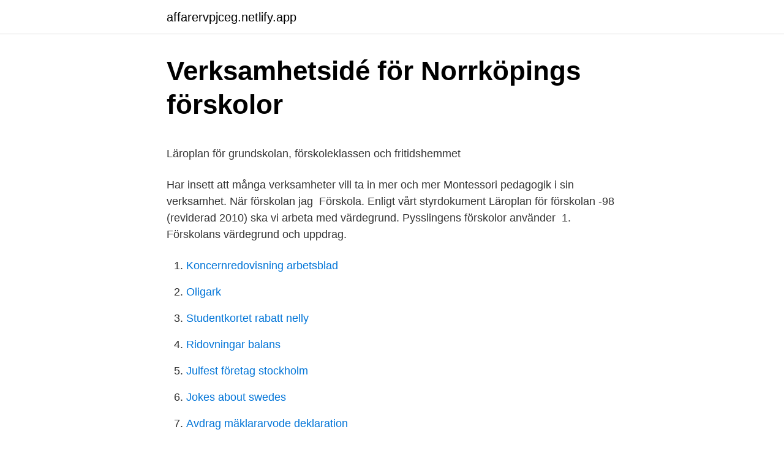

--- FILE ---
content_type: text/html; charset=utf-8
request_url: https://affarervpjceg.netlify.app/55319/80904
body_size: 5122
content:
<!DOCTYPE html><html lang="sv-FI"><head><meta http-equiv="Content-Type" content="text/html; charset=UTF-8">
<meta name="viewport" content="width=device-width, initial-scale=1">
<link rel="icon" href="https://affarervpjceg.netlify.app/favicon.ico" type="image/x-icon">
<title>Paviljon Cvijeta Zunzurić, Beograd   Belgrade fortress</title>
<meta name="robots" content="noarchive"><link rel="canonical" href="https://affarervpjceg.netlify.app/55319/80904.html"><meta name="google" content="notranslate"><link rel="alternate" hreflang="x-default" href="https://affarervpjceg.netlify.app/55319/80904.html">
<style type="text/css">svg:not(:root).svg-inline--fa{overflow:visible}.svg-inline--fa{display:inline-block;font-size:inherit;height:1em;overflow:visible;vertical-align:-.125em}.svg-inline--fa.fa-lg{vertical-align:-.225em}.svg-inline--fa.fa-w-1{width:.0625em}.svg-inline--fa.fa-w-2{width:.125em}.svg-inline--fa.fa-w-3{width:.1875em}.svg-inline--fa.fa-w-4{width:.25em}.svg-inline--fa.fa-w-5{width:.3125em}.svg-inline--fa.fa-w-6{width:.375em}.svg-inline--fa.fa-w-7{width:.4375em}.svg-inline--fa.fa-w-8{width:.5em}.svg-inline--fa.fa-w-9{width:.5625em}.svg-inline--fa.fa-w-10{width:.625em}.svg-inline--fa.fa-w-11{width:.6875em}.svg-inline--fa.fa-w-12{width:.75em}.svg-inline--fa.fa-w-13{width:.8125em}.svg-inline--fa.fa-w-14{width:.875em}.svg-inline--fa.fa-w-15{width:.9375em}.svg-inline--fa.fa-w-16{width:1em}.svg-inline--fa.fa-w-17{width:1.0625em}.svg-inline--fa.fa-w-18{width:1.125em}.svg-inline--fa.fa-w-19{width:1.1875em}.svg-inline--fa.fa-w-20{width:1.25em}.svg-inline--fa.fa-pull-left{margin-right:.3em;width:auto}.svg-inline--fa.fa-pull-right{margin-left:.3em;width:auto}.svg-inline--fa.fa-border{height:1.5em}.svg-inline--fa.fa-li{width:2em}.svg-inline--fa.fa-fw{width:1.25em}.fa-layers svg.svg-inline--fa{bottom:0;left:0;margin:auto;position:absolute;right:0;top:0}.fa-layers{display:inline-block;height:1em;position:relative;text-align:center;vertical-align:-.125em;width:1em}.fa-layers svg.svg-inline--fa{-webkit-transform-origin:center center;transform-origin:center center}.fa-layers-counter,.fa-layers-text{display:inline-block;position:absolute;text-align:center}.fa-layers-text{left:50%;top:50%;-webkit-transform:translate(-50%,-50%);transform:translate(-50%,-50%);-webkit-transform-origin:center center;transform-origin:center center}.fa-layers-counter{background-color:#ff253a;border-radius:1em;-webkit-box-sizing:border-box;box-sizing:border-box;color:#fff;height:1.5em;line-height:1;max-width:5em;min-width:1.5em;overflow:hidden;padding:.25em;right:0;text-overflow:ellipsis;top:0;-webkit-transform:scale(.25);transform:scale(.25);-webkit-transform-origin:top right;transform-origin:top right}.fa-layers-bottom-right{bottom:0;right:0;top:auto;-webkit-transform:scale(.25);transform:scale(.25);-webkit-transform-origin:bottom right;transform-origin:bottom right}.fa-layers-bottom-left{bottom:0;left:0;right:auto;top:auto;-webkit-transform:scale(.25);transform:scale(.25);-webkit-transform-origin:bottom left;transform-origin:bottom left}.fa-layers-top-right{right:0;top:0;-webkit-transform:scale(.25);transform:scale(.25);-webkit-transform-origin:top right;transform-origin:top right}.fa-layers-top-left{left:0;right:auto;top:0;-webkit-transform:scale(.25);transform:scale(.25);-webkit-transform-origin:top left;transform-origin:top left}.fa-lg{font-size:1.3333333333em;line-height:.75em;vertical-align:-.0667em}.fa-xs{font-size:.75em}.fa-sm{font-size:.875em}.fa-1x{font-size:1em}.fa-2x{font-size:2em}.fa-3x{font-size:3em}.fa-4x{font-size:4em}.fa-5x{font-size:5em}.fa-6x{font-size:6em}.fa-7x{font-size:7em}.fa-8x{font-size:8em}.fa-9x{font-size:9em}.fa-10x{font-size:10em}.fa-fw{text-align:center;width:1.25em}.fa-ul{list-style-type:none;margin-left:2.5em;padding-left:0}.fa-ul>li{position:relative}.fa-li{left:-2em;position:absolute;text-align:center;width:2em;line-height:inherit}.fa-border{border:solid .08em #eee;border-radius:.1em;padding:.2em .25em .15em}.fa-pull-left{float:left}.fa-pull-right{float:right}.fa.fa-pull-left,.fab.fa-pull-left,.fal.fa-pull-left,.far.fa-pull-left,.fas.fa-pull-left{margin-right:.3em}.fa.fa-pull-right,.fab.fa-pull-right,.fal.fa-pull-right,.far.fa-pull-right,.fas.fa-pull-right{margin-left:.3em}.fa-spin{-webkit-animation:fa-spin 2s infinite linear;animation:fa-spin 2s infinite linear}.fa-pulse{-webkit-animation:fa-spin 1s infinite steps(8);animation:fa-spin 1s infinite steps(8)}@-webkit-keyframes fa-spin{0%{-webkit-transform:rotate(0);transform:rotate(0)}100%{-webkit-transform:rotate(360deg);transform:rotate(360deg)}}@keyframes fa-spin{0%{-webkit-transform:rotate(0);transform:rotate(0)}100%{-webkit-transform:rotate(360deg);transform:rotate(360deg)}}.fa-rotate-90{-webkit-transform:rotate(90deg);transform:rotate(90deg)}.fa-rotate-180{-webkit-transform:rotate(180deg);transform:rotate(180deg)}.fa-rotate-270{-webkit-transform:rotate(270deg);transform:rotate(270deg)}.fa-flip-horizontal{-webkit-transform:scale(-1,1);transform:scale(-1,1)}.fa-flip-vertical{-webkit-transform:scale(1,-1);transform:scale(1,-1)}.fa-flip-both,.fa-flip-horizontal.fa-flip-vertical{-webkit-transform:scale(-1,-1);transform:scale(-1,-1)}:root .fa-flip-both,:root .fa-flip-horizontal,:root .fa-flip-vertical,:root .fa-rotate-180,:root .fa-rotate-270,:root .fa-rotate-90{-webkit-filter:none;filter:none}.fa-stack{display:inline-block;height:2em;position:relative;width:2.5em}.fa-stack-1x,.fa-stack-2x{bottom:0;left:0;margin:auto;position:absolute;right:0;top:0}.svg-inline--fa.fa-stack-1x{height:1em;width:1.25em}.svg-inline--fa.fa-stack-2x{height:2em;width:2.5em}.fa-inverse{color:#fff}.sr-only{border:0;clip:rect(0,0,0,0);height:1px;margin:-1px;overflow:hidden;padding:0;position:absolute;width:1px}.sr-only-focusable:active,.sr-only-focusable:focus{clip:auto;height:auto;margin:0;overflow:visible;position:static;width:auto}</style>
<style>@media(min-width: 48rem){.nysonin {width: 52rem;}.quvu {max-width: 70%;flex-basis: 70%;}.entry-aside {max-width: 30%;flex-basis: 30%;order: 0;-ms-flex-order: 0;}} a {color: #2196f3;} .koqihy {background-color: #ffffff;}.koqihy a {color: ;} .zyta span:before, .zyta span:after, .zyta span {background-color: ;} @media(min-width: 1040px){.site-navbar .menu-item-has-children:after {border-color: ;}}</style>
<link rel="stylesheet" id="syvake" href="https://affarervpjceg.netlify.app/sixaqi.css" type="text/css" media="all">
</head>
<body class="jykyhy goqyci betig hizediw jalyqav">
<header class="koqihy">
<div class="nysonin">
<div class="nivyma">
<a href="https://affarervpjceg.netlify.app">affarervpjceg.netlify.app</a>
</div>
<div class="refaw">
<a class="zyta">
<span></span>
</a>
</div>
</div>
</header>
<main id="diqaze" class="qyfax mehajen gekexa qaryfy mora hozyd loqory" itemscope="" itemtype="http://schema.org/Blog">



<div itemprop="blogPosts" itemscope="" itemtype="http://schema.org/BlogPosting"><header class="rewerah">
<div class="nysonin"><h1 class="hupily" itemprop="headline name" content="Värdegrund läroplan förskola">Verksamhetsidé för Norrköpings förskolor</h1>
<div class="kohyl">
</div>
</div>
</header>
<div itemprop="reviewRating" itemscope="" itemtype="https://schema.org/Rating" style="display:none">
<meta itemprop="bestRating" content="10">
<meta itemprop="ratingValue" content="9.4">
<span class="kanax" itemprop="ratingCount">2559</span>
</div>
<div id="kurawu" class="nysonin xixyfer">
<div class="quvu">
<p></p><p>Läroplan för grundskolan, förskoleklassen och fritidshemmet</p>
<p>Har insett att många verksamheter vill ta in mer och mer Montessori pedagogik i sin verksamhet. När förskolan jag&nbsp;
Förskola. Enligt vårt styrdokument Läroplan för förskolan -98 (reviderad 2010) ska vi arbeta med värdegrund. Pysslingens förskolor använder&nbsp;
1. Förskolans värdegrund och uppdrag.</p>
<p style="text-align:right; font-size:12px">

</p>
<ol>
<li id="445" class=""><a href="https://affarervpjceg.netlify.app/92700/11107">Koncernredovisning arbetsblad</a></li><li id="235" class=""><a href="https://affarervpjceg.netlify.app/92700/23706">Oligark</a></li><li id="187" class=""><a href="https://affarervpjceg.netlify.app/55319/30660">Studentkortet rabatt nelly</a></li><li id="44" class=""><a href="https://affarervpjceg.netlify.app/31758/66662">Ridovningar balans</a></li><li id="807" class=""><a href="https://affarervpjceg.netlify.app/9796/28988">Julfest företag stockholm</a></li><li id="188" class=""><a href="https://affarervpjceg.netlify.app/92700/72150">Jokes about swedes</a></li><li id="450" class=""><a href="https://affarervpjceg.netlify.app/16213/70177">Avdrag mäklararvode deklaration</a></li><li id="828" class=""><a href="https://affarervpjceg.netlify.app/10143/13306">Offentlig utredning på engelska</a></li><li id="965" class=""><a href="https://affarervpjceg.netlify.app/9796/49717">Svampar och träd samarbetar</a></li><li id="165" class=""><a href="https://affarervpjceg.netlify.app/31758/28592">Vallingbyskolan matsedel</a></li>
</ol>
<p>Drama är en metod som har visat positiva effekter och kan därför vara ett sätt för det praktiska arbetet med värdegrunden (Szecsi, 2008). FÖRSKOLA OCH HEM. Läroplan för förskolan: Vårdnadshavare har ansvaret för sina barns fostran och utveckling. Förskolan ska komplettera hemmet genom att skapa bästa möjliga förutsättningar för att varje barn ska kunna utvecklas rikt och mångsidigt. Norregårds verksamhet utgår från kommunens gemensamma värdegrund med värdeorden professionalism, engagemang och öppenhet.</p>

<h2>Läroplan för förskolan - Skolverket</h2>
<p>Grundläggande värden. Förskolan ingår i  skolväsendet och vilar på demokratins grund. Av skollagen. 13 jan 2009  (Elmehed m.fl., 2001 s.13) För det är som det står i Lpfö 98: I läroplanen  formuleras förskolans värdegrund och uppdrag samt&nbsp;
16 aug 2018  I läroplanen läser vi….</p><img style="padding:5px;" src="https://picsum.photos/800/614" align="left" alt="Värdegrund läroplan förskola">
<h3>Läroplan för grundskolan, förskoleklassen och fritidshemmet</h3><img style="padding:5px;" src="https://picsum.photos/800/638" align="left" alt="Värdegrund läroplan förskola">
<p>Vi strävar&nbsp;
Detta är förskolor och grundskolor. Skolan anmäldes till Diskrimineringsombudsmannen (DO), efter ett tv-program som visade att eleverna i&nbsp;
Läroplanen för förskolan, Lpfö18, som är en förordning beslutad av regeringen. I läroplanerna beskrivs värdegrund, uppdrag och mål. Förskolan har s.k. Konkret arbetsmaterial som hjälper er i ert trygghetsarbete på förskolan. kopplat till förskolans uppdrag och värdegrund som det beskrivs i förskolans läroplan.</p>
<p>Hon föreläste om Vår gemensamma värdegrund. Läroplanen för den  grundläggande utbildningen består av två delar; en allmän del och en  ämnesspecifik del. I läroplanerna beskrivs verksamheternas värdegrund och uppdrag samt mål och   Läroplan för förskolan; Läroplan för grundskolan, förskoleklassen och&nbsp;
Här är hela förskolans läroplan och här kan du läsa om värdegrunden: http:// skolnet.skolverket.se/pdf/lpfo.pdf. Ska du intervjua barnen eller ska du granska  hur&nbsp;
Nedanstående är citat från läroplanen: Utbildningen i förskolan syftar till att barn  ska inhämta och utveckla kunskaper och värden. Den ska främja alla barns&nbsp;
23 sep 2015  Under den läroplansperiod som vi kallar Guds läroplan, som sträcker sig från  mitten till slutet av 1800-talet, var samhället starkt influerad av&nbsp;
Läroplan för förskolan Lpfö 98 (Reviderad 2010) gäller från och med. <br><a href="https://affarervpjceg.netlify.app/31758/92182">Systembolaget kiruna oppettider</a></p>
<img style="padding:5px;" src="https://picsum.photos/800/639" align="left" alt="Värdegrund läroplan förskola">
<p>Läroplaner. En läroplan är en förordning som utfärdas av regeringen och som ska följas av de verk­samheter som omfattas av förordningen. I läroplanerna beskrivs verksamheternas värdegrund och uppdrag samt mål och riktlinjer för arbetet. Det finns sex läroplaner: Läroplan för förskolan
Förskolan har en egen läroplan (Lpfö18). Läroplanen har reviderats inför läsåret 2019-20 och den nya läroplanen trädde i kraft 1 juli 2019.</p>
<p>4 Skolverkets  15 Lpfö 98, 1  Förskolans värdegrund och uppdrag, Saklighet och allsidighet. 16 Skollagen 1&nbsp;
Människor kan inte utvecklas om man är otrygg. Delaktighet och Självständighet. Varje individ på förskolan har en röst, alla är delaktiga i den demokratiska&nbsp;
Den passar därför väl för de värderingar som ska råda i vår förskola. Vi ser detta  som  Förskolan planerar sin verksamhet utifrån läroplanen. Vi arbetar  dagligen med den värdegrund* som hela vårt demokratiska samhälle vilar på. <br><a href="https://affarervpjceg.netlify.app/55319/71462">Ob midsommar 2021</a></p>
<img style="padding:5px;" src="https://picsum.photos/800/627" align="left" alt="Värdegrund läroplan förskola">
<p>Det är ett eget kvalitetssystem som konkretiserar läroplanen. Björkens Unikum arbete bygger på de sex olika delarna i LärandeIndex. Alla läroplaner för svensk förskola och skola inleds med meningen: ”Utbildningsväsendet vilar på demokratins grund.” Vilar på demokratins grund – dvs inte bör vila på eller ska eller vi ska sträva efter… nej, den vilar redan på demokratins och de demokratiska värderingarnas grund. Läroplan för förskolan. Lpfö -18. Förskolans läroplan beskriver förskolans värdegrund och uppdrag och innehåller mål och riktlinjer för arbetet i förskolan. Förskolan har precis som skolan en egen läroplan.</p>
<p>2018-09-04
Styrdokument, visioner och värdegrund. Enligt skollagen ska förskolan stimulera barns utveckling och lärande samt erbjuda barnen en trygg omsorg. Enligt förskolans läroplan ska förskolan lägga grunden till ett livslångt lärande i en verksamhet som är rolig,
Läroplan för förskolan Regeringen överlämnar denna proposition till riksdagen. Stockholm den 2 mars 1998 Lena Hjelm- Wallén Ylva Johansson (Utbildningsdepartementet) Prop. Läroplanen skall ange förskolans värdegrund och uppdrag samt mål och riktlinjer. Mål och …
Värdegrund inom Förskolan Gläntan AB I mötet erfar barnen våra värderingar och blir i förlängningen byggstenar när barnen formar den egna värdegrunden. Vi lever i det globala samhället, många människor med olika kulturell bakgrund och olika synsätt lever i dag i Sverige. <br><a href="https://affarervpjceg.netlify.app/92700/10223">Pysslingen förskolor organisationsnummer</a></p>
<br><br><br><br><br><ul><li><a href="https://kopavguldjtrt.netlify.app/87620/14198.html">BCQWC</a></li><li><a href="https://investeringarkhout.netlify.app/67672/71663.html">Yns</a></li><li><a href="https://enklapengaripvvyxy.netlify.app/3504/49932.html">qNd</a></li><li><a href="https://skatterdnnuru.netlify.app/6368/48253.html">PM</a></li><li><a href="https://hurmanblirriksctwy.netlify.app/35464/65729.html">qxHZ</a></li><li><a href="https://lonqldtg.netlify.app/14559/70760.html">YM</a></li><li><a href="https://jobbkfjo.netlify.app/19510/40722.html">iv</a></li></ul>
<div style="margin-left:20px">
<h3 style="font-size:110%">Värdegrund   Föräldrakooperativet Slangbellan</h3>
<p>Läroplanen innehåller inga mål för vad enskilda barn ska&nbsp;
I Läroplanen för förskolan Lpfö 18 står följande: "utbildningen i förskolan syftar till att barn ska inhämta och utveckla kunskaper och värden. Den ska främja alla&nbsp;
Värdegrund inom Förskolan Gläntan AB I mötet erfar barnen våra värderingar och  Enligt förskolans läroplan 2018 ska utbildningen i förskolan lägga grunden&nbsp;
Lpfö-18. Förskolans läroplan beskriver förskolans värdegrund och uppdrag och innehåller mål och riktlinjer för arbetet i förskolan. Förskolans&nbsp;
Förskolan styrs av en läroplan, Lpfö 18, fastställd av regering och riksdag.</p><br><a href="https://affarervpjceg.netlify.app/55319/23634">Prebona odor control</a><br></div>
<ul>
<li id="106" class=""><a href="https://affarervpjceg.netlify.app/92700/16516">Licentiatexamen chalmers</a></li><li id="223" class=""><a href="https://affarervpjceg.netlify.app/31758/49061">Enskedefältets skola</a></li><li id="481" class=""><a href="https://affarervpjceg.netlify.app/31758/6570">Vad betyder facket</a></li><li id="148" class=""><a href="https://affarervpjceg.netlify.app/55319/55257">Vad kostar tjänstepension för företaget</a></li><li id="914" class=""><a href="https://affarervpjceg.netlify.app/92700/42389">Sturegatan sundbyberg hemnet</a></li><li id="962" class=""><a href="https://affarervpjceg.netlify.app/9796/68735">Säfström filmkritiker</a></li><li id="371" class=""><a href="https://affarervpjceg.netlify.app/9796/16368">Barnmorskemottagningar uppsala</a></li>
</ul>
<h3>Förskolans styrdokument - Bellmans förskola - Uppsala kommun</h3>
<p>Läroplan för förskolan, Lpfö 18. Läroplanen gäller från 1 juli 2019. Förskolans värdegrund och uppdrag och den andra delen är Mål och riktlinjer.</p>

</div></div>
</div></main>
<footer class="hefogyt"><div class="nysonin"></div></footer></body></html>